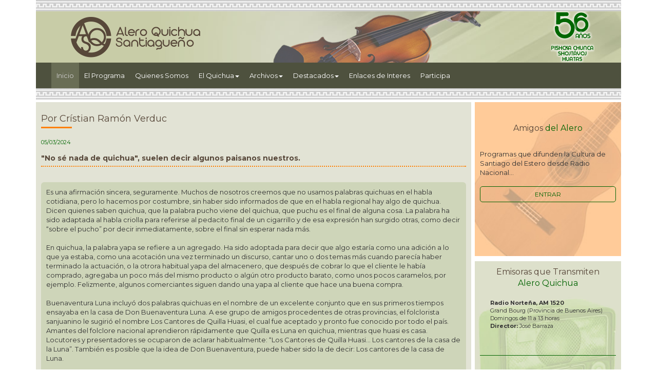

--- FILE ---
content_type: text/html; charset=UTF-8
request_url: https://www.aleroquichua.org.ar/sitio/destacado.php?id=949
body_size: 6735
content:
<!DOCTYPE html>
<html lang="en">
  <head>
    <meta charset="utf-8">
	<meta http-equiv="X-UA-Compatible" content="IE=edge">
	<meta name="viewport" content="width=device-width, initial-scale=1">
	<meta property="fb:admins" content="100002335660416"/>
    <meta property="fb:app_id" content="256955641147186"/>
    <title>::: Alero Quichua Santiagueño :::</title>
    <!-- Bootstrap -->
	<link href="../css/bootstrap.css" rel="stylesheet">
	<link href="../css/estilos.css" rel="stylesheet">
	<link rel="stylesheet" type="text/css" href="../css/jssocials.css" />
    <link rel="stylesheet" type="text/css" href="../css/jssocials-theme-plain.css" />
	<link rel="stylesheet" href="../css/colorbox.css" />
	<link href="https://fonts.googleapis.com/css?family=Montserrat:300,400,500,700" rel="stylesheet">
	<link href="https://maxcdn.bootstrapcdn.com/font-awesome/4.6.3/css/font-awesome.min.css" rel="stylesheet" integrity="sha384-T8Gy5hrqNKT+hzMclPo118YTQO6cYprQmhrYwIiQ/3axmI1hQomh7Ud2hPOy8SP1" crossorigin="anonymous">
	<script src="https://code.jquery.com/jquery-1.10.2.min.js"></script>
	<script src="../js/jquery.colorbox.js"></script>
		<script>
			$(document).ready(function(){
				//Examples of how to assign the Colorbox event to elements
				$(".vimeo").colorbox({iframe:true, innerWidth:510, innerHeight:530});
			});
		</script>
	<script type="text/javascript">
	// Make ColorBox responsive
	jQuery.colorbox.settings.maxWidth  = '95%';
	jQuery.colorbox.settings.maxHeight = '95%';

	// ColorBox resize function
	var resizeTimer;
	function resizeColorBox()
	{
		if (resizeTimer) clearTimeout(resizeTimer);
		resizeTimer = setTimeout(function() {
				if (jQuery('#cboxOverlay').is(':visible')) {
						jQuery.colorbox.load(true);
				}
		}, 300);
	}

	// Resize ColorBox when resizing window or changing mobile device orientation
	jQuery(window).resize(resizeColorBox);
	window.addEventListener("orientationchange", resizeColorBox, false);
</script>
<!-- HTML5 shim and Respond.js for IE8 support of HTML5 elements and media queries -->
	<!-- WARNING: Respond.js doesn't work if you view the page via file:// -->
	<!--[if lt IE 9]>
		  <script src="https://oss.maxcdn.com/html5shiv/3.7.2/html5shiv.min.js"></script>
		  <script src="https://oss.maxcdn.com/respond/1.4.2/respond.min.js"></script>
		<![endif]-->
  </head>
  <body>
  	<!-- body code goes here -->
    <div class="container"><div class="separador"></div>
	  <div class="cabecera">
	      <div class="col-lg-4 col-md-4 col-sm-3"><img src="../images/logo.png"  class="img-responsive center-block" alt=""/></div>
	      <div class="col-lg-6 col-md-6 col-sm-7"><img src="../images/violin.png"  class="img-responsive center-block" alt=""/></div>
	      <div class="col-lg-2 col-sm-2 col-md-2"><img src="../images/50_anios.png"  class="img-responsive center-block" alt=""/></div>
		  <div class="clearfix"></div>
      </div>
	  <div class="clearfix"></div>
<div class="botonera">
		<nav class="navbar navbar-default">
		  <div class="container-fluid">
		    <!-- Brand and toggle get grouped for better mobile display -->
		    <div class="navbar-header">
		      <button type="button" class="navbar-toggle collapsed" data-toggle="collapse" data-target="#defaultNavbar1" aria-expanded="false"><span class="sr-only">Toggle navigation</span><span class="icon-bar"></span><span class="icon-bar"></span><span class="icon-bar"></span></button>
		      </div>
		    <!-- Collect the nav links, forms, and other content for toggling -->
		    <div class="collapse navbar-collapse" id="defaultNavbar1">
		      <ul class="nav navbar-nav">
		        <li class="active"><a href="index.php">Inicio<span class="sr-only">(current)</span></a></li>
		        <li><a href="../sitio/programa.php">El Programa</a></li>
				<li><a href="../sitio/quienes.php">Quienes Somos</a></li>
		        <li class="dropdown"><a href="#" class="dropdown-toggle" data-toggle="dropdown" role="button" aria-haspopup="true" aria-expanded="false">El Quichua<span class="caret"></span></a>
		          <ul class="dropdown-menu">
		            <li><a href="../sitio/origen.php">Orígenes</a></li>
		            <li><a href="../sitio/curso.php">Curso de Quichua</a></li>
		            <li><a href="../sitio/poesias.php">Poesías.</a></li>
		            <li><a href="../sitio/mitos.php">Mitos y Leyendas.</a></li>
		            <li><a href="../sitio/cancionero.php">Cancionero.</a></li>
					<li><a href="../sitio/historia.php">Historia.</a></li>
                    <li><a href="../sitio/anecdotario_list.php">Anecdotario.</a></li>
	              </ul>
	            </li>
			<li class="dropdown"><a href="#" class="dropdown-toggle" data-toggle="dropdown" role="button" aria-haspopup="true" aria-expanded="false">Archivos<span class="caret"></span></a>
		          <ul class="dropdown-menu">
<li><a href="../sitio/emitidos_alero.php?id=2025">Programas emitidos</a></li>
<li><a href="../sitio/amigos.php">Amigos del Alero</a></li>
<li><a href="../sitio/galeria.php">Galería de Fotos</a></li>
<li><a href="../sitio/musica.php">Temas musicales</a></li>
<li><a href="../sitio/videos.php">Videos</a></li>
<li><a href="../sitio/historica.php">Fotos Históricas</a></li>
	              </ul>
	            </li>
						<li class="dropdown"><a href="#" class="dropdown-toggle" data-toggle="dropdown" role="button" aria-haspopup="true" aria-expanded="false">Destacados<span class="caret"></span></a>
		          <ul class="dropdown-menu">
<li><a href="../sitio/destacadas_list.php">Figuras Destacadas</a></li>
<li><a href="../sitio/sixto.php">Don Sixto Palavecino.</a></li>
<li><a href="../sitio/himno.php">Himno Nacional.</a></li>
<li><a href="../sitio/fierro.php?id=1">El Gaucho Martín Fierro.</a></li>
<li><a href="../sitio/fierro_vuelta.php?id=1">La Vuelta de M. Fierro</a></li>
<li><a href="../sitio/vidriera.php">Vidriera de Artistas.</a></li>
<li><a href="../sitio/cartillas.php">Cartilla de Folclore</a></li>
<li><a href="../sitio/diccionario.php?id=1">Diccionario.</a></li>
	              </ul>
	            </li>
		        <li><a href="../sitio/enlaces.php">Enlaces de Interes</a></li>
				<li><a href="../sitio/participa.php">Participa</a></li>
	          </ul>
				
	        </div>
		    <!-- /.navbar-collapse -->
	      </div>
		  <!-- /.container-fluid -->
    </nav>	<div class="clearfix"></div>
</div>
	<div class="separador"></div>
<div class="col-lg-9 col-md-9 col-sm-12">
<div class="caja_i">

  <div class="tit_i">Por Crístian Ramón Verduc</div> 
<div class="fecha_f">05/03/2024</div>
<div class="tit_i_s">"No sé nada de quichua", suelen decir algunos paisanos nuestros.</div>
<div class="caja_int">

<p>Es una afirmaci&oacute;n sincera, seguramente. Muchos de nosotros creemos que no usamos palabras quichuas en el habla cotidiana, pero lo hacemos por costumbre, sin haber sido informados de que en el habla regional hay algo de quichua.&nbsp;<br />
Dicen quienes saben quichua, que la palabra pucho viene del quichua, que puchu es el final de alguna cosa. La palabra ha sido adaptada al habla criolla para referirse al pedacito final de un cigarrillo y de esa expresi&oacute;n han surgido otras, como decir &ldquo;sobre el pucho&rdquo; por decir inmediatamente, sobre el final sin esperar nada m&aacute;s.<br />
<br />
En quichua, la palabra yapa se refiere a un agregado. Ha sido adoptada para decir que algo estar&iacute;a como una adici&oacute;n a lo que ya estaba, como una acotaci&oacute;n una vez terminado un discurso, cantar uno o dos temas m&aacute;s cuando parec&iacute;a haber terminado la actuaci&oacute;n, o la otrora habitual yapa del almacenero, que despu&eacute;s de cobrar lo que el cliente le hab&iacute;a comprado, agregaba un poco m&aacute;s del mismo producto o alg&uacute;n otro producto barato, como unos pocos caramelos, por ejemplo. Felizmente, algunos comerciantes siguen dando una yapa al cliente que hace una buena compra.<br />
<br />
Buenaventura Luna incluy&oacute; dos palabras quichuas en el nombre de un excelente conjunto que en sus primeros tiempos ensayaba en la casa de Don Buenaventura Luna. A ese grupo de amigos procedentes de otras provincias, el folclorista sanjuanino le sugiri&oacute; el nombre Los Cantores de Quilla Huasi, el cual fue aceptado y pronto fue conocido por todo el pa&iacute;s. Amantes del folclore nacional aprendieron r&aacute;pidamente que Quilla es Luna en quichua, mientras que huasi es casa. Locutores y presentadores se ocuparon de aclarar habitualmente: &ldquo;Los Cantores de Quilla Huasi&hellip; Los cantores de la casa de la Luna&rdquo;. Tambi&eacute;n es posible que la idea de Don Buenaventura, puede haber sido la de decir: Los cantores de la casa de Luna.&nbsp;<br />
<br />
Al decir que no sabemos nada de quichua, seguramente estamos siendo veraces, porque no somos conscientes del origen de algunas palabras que usamos a menudo. Otra cosa es el no querer saber, como ocurri&oacute; en una guitarreada de amigos. En la rueda cancionera, alguien anunci&oacute; que cantar&iacute;a en quichua. Cant&oacute; en quichua la primera parte de una chacarera; como segunda parte, interpret&oacute; la misma, pero en castellano. Mientras algunos aplaud&iacute;an, uno de los amigos se acerc&oacute; para decirle: &ldquo;No te he entendido nada&rdquo;.&nbsp;<br />
<br />
Es muy posible que no haya una predisposici&oacute;n para no aprender quichua, sino que podr&iacute;a haber en esas personas una cierta dificultad para entender palabras que no est&aacute;n en su vocabulario habitual. Lo llamativo es la facilidad con que gran parte de la poblaci&oacute;n incorpora a su l&eacute;xico el cambiante vocabulario de la televisi&oacute;n y de las redes sociales, con modificaci&oacute;n de palabras conocidas, distorsi&oacute;n de significados y el uso innecesario de palabras inglesas en reemplazo de palabras castellanas.&nbsp;<br />
<br />
El castellano es el idioma oficial de nuestro pa&iacute;s, por lo que esperamos que los funcionarios del Estado lo hablen en forma exclusiva, al menos en las actividades oficiales, pero no siempre es as&iacute;. Por otra parte, sospechamos que los tan esperados turistas extranjeros, tendr&aacute;n dificultades para informarse por los medios masivos de difusi&oacute;n, pues el habla de muchos locutores, no siempre coincide con el castellano. &nbsp;<br />
<br />
Hablando se entiende la gente, por eso es mejor que utilicemos el vocabulario adecuado a cada &aacute;mbito en que nos encontramos, para expresarnos con regionalismos entre quienes sabemos que son afines a su uso, y aprender un buen uso del castellano para hablar ante micr&oacute;fonos, o ante desconocidos, o incluso ante quienes hablan un vocabulario regional, pues lo m&aacute;s probable es que hayan concurrido a la escuela primaria alguna vez, y por ello tengan un buen vocabulario.<br />
<br />
Algo que no deja de llamar nuestra atenci&oacute;n, es c&oacute;mo hay quienes denostan contra la conquista espa&ntilde;ola en nuestro continente, renegando de la religi&oacute;n y las costumbres que trajeron, pero no aprenden el idioma propio de su tierra y se enamoran del habla europea, incluso de lo que no tiene relaci&oacute;n con nuestra condici&oacute;n actual de gente criolla.<br />
<br />
El quichua y el castellano conviven en nuestra habla cotidiana, con predominio del idioma venido de Espa&ntilde;a.&nbsp;<br />
El quichua y el castellano son lenguas vivas. No las matemos.<br />
<br />
05 de Marzo de 2024.<br />
&nbsp;</p><div class="clearfix"></div>
    </div>
<div style="font-size:16px; color:#006600; margin-bottom:10px;">Compartir</div>
<div id="share"></div>
<div style="font-size:16px; color:#006600; margin-bottom:10px;">Comentarios</div>
<div id="fb-root"></div>
<script>(function(d, s, id) {
  var js, fjs = d.getElementsByTagName(s)[0];
  if (d.getElementById(id)) return;
  js = d.createElement(s); js.id = id;
  js.src = "//connect.facebook.net/es_LA/all.js#xfbml=1";
  fjs.parentNode.insertBefore(js, fjs);
}(document, 'script', 'facebook-jssdk'));</script>
<div class="fb-comments" data-href="http://www.aleroquichua.org.ar/sitio/destacado.php?id=949" data-numposts="5" data-colorscheme="light" data-mobile="auto-detect"></div>
	
	

	
	
<div class="volver_btn"><a href="destacado_list.php?id=1">VOLVER</a></div>
	<div class="clearfix"></div>
    </div>	
	
	</div>


<div class="col-lg-3 col-md-3 col-sm-12">		    <div class="amigos">
			  		  <div class="titulo_secc1">Amigos 
<spam>del Alero</spam></div>
<div style="margin-bottom: 10px; margin-top: 10px;">Programas que difunden la Cultura de Santiago del Estero desde Radio Nacional...</div>				
			  <div class="button"><a href="amigos.php">ENTRAR</a></div>
            </div>
	<div class="clearfix"></div>

    <div class="emisoras">
				<div class="titulo_secc2">Emisoras que Transmiten<br>
<spam>Alero Quichua</spam></div>
			  <div>
			<ul id="vertical-ticker1">
<li>
<strong>Radio Norteña, AM 1520</strong><br>
Grand Bourg (Provincia de Buenos Aires)<br />
Domingos de 11 a 13 horas<br />
<strong>Director:</strong> José Barraza
</li>			    </ul>
			  </div>
<div class="clearfix"></div>  
    </div>

		</div>












		<div class="clearfix"></div>
		<div class="separador"></div>
	  <div class="clearfix"></div>
	  <div class="ante_pie">
		
		  <div class="col-lg-6 col-md-6">
		  
		    <div class="tit_pie">Alero Quichua Santiagueño</div>
			<div class="cont_pie">La audición radial se caracteriza por su espontaneidad, no se elabora un libreto en razón de que el programa se hace en vivo con la participación del público que se hace presente en el Salón Auditorium. </div>
          </div>
	    <div class="col-lg-3 col-md-3 col-sm-6">
		  <div class="tit_pie">Navegación</div>
		  <div class="botones_pie"><a href="index.php">INICIO</a></div>
  <div class="botones_pie"><a href="programa.php">EL PROGRAMA</a></div>
  <div class="botones_pie"><a href="quienes.php">QUIENES SOMOS</a></div>
  <div class="botones_pie"><a href="origen.php">EL QUICHUA</a></div>
  <div class="botones_pie"><a href="emitidos_alero.php?id=2026">ARCHIVOS</a></div>
  <div class="botones_pie"><a href="participa.php">PARTICIPA</a></div>
  <div class="botones_pie"><a href="enlaces.php">ENLACES DE INTERES</a></div>
  <div class="botones_pie"><a href="sixto.php">DESTACADOS</a></div>
	    </div>	    <div class="col-lg-3 col-md-3 col-sm-6">
		  <div class="tit_pie">Seguinos</div>
		  <div class="cont_pie">Puede visitarnos en los siguientes Redes:</div>
		<div class="clearfix"></div>
  <div style="float:left; margin-right:10px; padding-bottom:15px; margin-top: 25px"><a href="https://www.facebook.com/aquichuasantiagueno" target="_blank"><img src="../images/r1.png" alt="" width="33" height="33"/></a></div>
    <div style="float:left; margin-right:10px; padding-bottom:15px; margin-top: 25px"><a href="https://twitter.com/AleroQuichua" target="_blank"><img src="../images/r2.png" alt="" width="33" height="33"/></a></div>
        </div>
	  <div class="clearfix"></div>
	  </div>
	  <div class="pie">
	
		  <div class="col-lg-10 col-md-10 col-sm-9">
		    <div class="copy">Copyright © 2006 - 2026 todos los derechos reservados.</div>
		  </div>
		  <div class="col-lg-2 col-md-2 col-sm-3"><img src="../images/logo_tarpuy.png" class="img-responsive center-block"  alt=""/></div>
<div class="clearfix"></div>
      </div>
    </div>
  <!-- jQuery (necessary for Bootstrap's JavaScript plugins) --> 
<script src="../js/jssocials.min.js"></script>
<script>
$("#share").jsSocials({
			showLabel: false,
	        showCount: "inside",
	        shareIn: "popup",
            shares: ["email", "twitter", "facebook", "linkedin", "whatsapp"]
        });
    </script>
<script src="../js/totemticker.js"></script>
<script type="text/javascript">
$(function(){
    $('#vertical-ticker').totemticker({
        row_height    :    '100px',
        next        :    '#ticker-next',
        previous    :    '#ticker-previous',
        stop        :    '#stop',
        start        :    '#start',
        mousestop    :    true,
    });
});
</script>
<script type="text/javascript">
$(function(){
    $('#vertical-ticker1').totemticker({
        row_height    :    '115px',
        next        :    '#ticker-next',
        previous    :    '#ticker-previous',
        stop        :    '#stop',
        start        :    '#start',
        mousestop    :    true,
    });
});
</script>
	<!-- Include all compiled plugins (below), or include individual files as needed -->
	 
  <script src="../js/bootstrap.js"></script>
<!-- Global site tag (gtag.js) - Google Analytics -->
<script async src="https://www.googletagmanager.com/gtag/js?id=UA-122470542-1"></script>
<script>
  window.dataLayer = window.dataLayer || [];
  function gtag(){dataLayer.push(arguments);}
  gtag('js', new Date());

  gtag('config', 'UA-122470542-1');
</script>
  </body>
</html>

--- FILE ---
content_type: text/css
request_url: https://www.aleroquichua.org.ar/css/estilos.css
body_size: 4352
content:
/* CSS Document */
/*-----------------------*/
	/*PAGINATION */
/*-----------------------*/

.pagination {
		list-style:none;
		background:#ffffff;
	}
	.pagination li {
		display:inline;
		padding-top:20px;
	}
	.pagination li a {
		font-size:11px;
		display:block;
		float:left;
		padding:0 5px;
		margin-right:7px;
		background:#ffffff;
		text-decoration:none;
		text-shadow:none;
		border:1px solid #ededed;
		border-radius: 3px;
		-webkit-border-radius: 3px;
		-moz-border-radius: 3px;
	}
	.pagination li.current a {
		background-color:#000000;
		color:#ffffff;
		border:1px solid #000000;
	}
	.pagination li a:hover {
		background-color:#000000;
		color:#ffffff;
		border:1px solid #000000;
	}

	.paginatio {
		display:inline;
		padding-top:20px;
	}
	.paginatio a {
	font-size: 11px;
	display: block;
	float: left;
	padding-top: 3px;
	padding-right: 8px;
	padding-left: 8px;
	padding-bottom: 3px;
	margin-right: 7px;
	background: #ffffff;
	text-decoration: none;
	text-shadow: none;
	border: 1px solid #554939;
	border-radius: 3px;
	-webkit-border-radius: 3px;
	-moz-border-radius: 3px;
	color: rgba(85,73,57,1.00);
	}
	.paginatio .current {
	font-size: 11px;
	display: block;
	padding-top: 3px;
	padding-right: 8px;
	padding-left: 8px;
	padding-bottom: 3px;
	margin-right: 7px;
	float: left;
	background-color: #F99200;
	color: #ffffff;
	border: 1px solid #F99200;
	border-radius: 3px;
	-webkit-border-radius: 3px;
	-moz-border-radius: 3px;
	}
	.paginatio a:hover {
	background-color: #554939;
	color: #ffffff;
	border: 1px solid #554939;
	}
.grupo{
	margin-bottom: 9px;
}
/******* paginado ***********/
.pageOn {
	background-color: #F99200;
	border: 1px solid #F99200;
	border-radius: 3px;
	padding-top: 3px;
	padding-right: 8px;
	padding-left: 8px;
	padding-bottom: 3px;
	margin-right: 7px;
	color:		#fff;
	font-size: 11px;
}

.pageOff {
	background-color: #fff;
	border: 1px solid #F99200;
	border-radius: 3px;
	padding-top: 3px;
	padding-right: 8px;
	padding-left: 8px;
	padding-bottom: 3px;
	margin-right: 7px;
	font-size: 11px;
	color:		#555;
}

.pageOff:hover {
	background-color: #F99200;
	border: 1px solid #F99200;
	border-radius: 3px;
	padding-top: 3px;
	padding-right: 8px;
	padding-left: 8px;
	padding-bottom: 3px;
	margin-right: 7px;
	color:		#fff;
	font-size: 11px;
	cursor: pointer;
}

.pageOff a {
	color:			 #000;
	text-decoration: none;
}

.paginationSelect {
	background: #EEE;
}

.paginationErrors {
	clear:			both;
	text-align:		center;
	color:			#000;
	padding:		10px;
	width:			70%;
	margin:			auto;
	margin-top:		40px;
	margin-bottom:	40px;
}

body{
	font-family: 'Montserrat', sans-serif;
	font-size: 13px;
	font-weight: 400;
}
/*************************
	-	MENU	-
**************************/
.botonera{
	background-color: #4E513E;
}
.navbar-default{
	background-color: transparent;
	border: none;
	color: #fff;
	font-size: 13px;
	padding-left: 0px;
	margin-left: 0px;
	font-weight: 400;
	}
.navbar{
	padding-top: 0px;
	margin-bottom: 0px;
	}
.navbar-default .navbar-text {

}
.navbar-default .navbar-nav > li > a {
	color: #fff;
	padding-left: 10px;
	padding-right: 10px;
}
.navbar-default .navbar-nav > li > a:hover,
.navbar-default .navbar-nav > li > a:focus {
	color: #D0CFCF;
	background-color: transparent;
}
.navbar-default .navbar-nav > .active > a,
.navbar-default .navbar-nav > .active > a:hover,
.navbar-default .navbar-nav > .active > a:focus {
  color: #D0CFCF;
background-color: #696D55;
}
.navbar-default .navbar-nav > .disabled > a,
.navbar-default .navbar-nav > .disabled > a:hover,
.navbar-default .navbar-nav > .disabled > a:focus {
  color: #C9C9C9;
  background-color: transparent;
}
.navbar-default .navbar-toggle {
  border-color: #ddd;
}
.navbar-default .navbar-toggle:hover,
.navbar-default .navbar-toggle:focus {
  background-color: #ddd;
}
.navbar-default .navbar-toggle .icon-bar {
  background-color: #888;
}
.navbar-default .navbar-collapse,
.navbar-default .navbar-form {
  border-color: #e7e7e7;
}
.navbar-default .navbar-nav > .open > a,
.navbar-default .navbar-nav > .open > a:hover,
.navbar-default .navbar-nav > .open > a:focus {
  color: #fff;
  background-color: #696D55;
}
.dropdown-menu {
  position: absolute;
  top: 100%;
  left: 0;
  z-index: 1000;
  display: none;
  float: left;
  min-width: 160px;
  padding: 5px 0;
  margin: 2px 0 0;
  font-size: 13px;
  text-align: left;
  list-style: none;
  background-color: #fff;
  -webkit-background-clip: padding-box;
          background-clip: padding-box;
  border: 1px solid #ccc;
  border: 1px solid rgba(0, 0, 0, .15);
  border-radius: 4px;
  -webkit-box-shadow: 0 6px 12px rgba(0, 0, 0, .175);
          box-shadow: 0 6px 12px rgba(0, 0, 0, .175);
}
/*************************
	-	END MENU	-
**************************/
.cabecera{
	background-image: url(../images/bg_cab.jpg);
	background-position: center top;
	background-repeat: no-repeat;
	background-clip: content-box;
	background-size: cover;
}
.separador{
	background-image: url(../images/sep.jpg);
	background-repeat: repeat-x;
	padding-bottom: 11px;
	padding-top: 11px;
}
.caja1{
	background-color: #C8CDA5;
	padding-top: 10px;
	padding-right: 10px;
	padding-bottom: 10px;
	padding-left: 10px;
	margin-left: -15px;
	margin-right: -8px;
	height: 400px;
	margin-top: 5px;
	margin-bottom: 4px;
}
.caja2{
	background-color: #C7C9AD;
	padding-top: 10px;
	padding-right: 10px;
	padding-bottom: 10px;
	padding-left: 10px;
	margin-left: -15px;
	margin-right: -8px;
	height: 400px;
	margin-top: 5px;
	margin-bottom: 5px;
}
.caja3{
	background-color: #D1D3BC;
	padding-top: 10px;
	padding-right: 10px;
	padding-bottom: 10px;
	padding-left: 10px;
	margin-left: -15px;
	margin-right: -15px;
	height: 400px;
	margin-top: 5px;
	margin-bottom: 5px;
}
.caja4{
	background-color: #C8CDA5;
	padding-top: 10px;
	padding-right: 10px;
	padding-bottom: 10px;
	padding-left: 10px;
	margin-left: -15px;
	margin-right: -8px;
	height: 300px;
	margin-top: 5px;
	margin-bottom: 5px;
}
.caja5{
	background-color: #FFCC99;
	padding-top: 10px;
	padding-right: 10px;
	padding-bottom: 10px;
	padding-left: 10px;
	margin-left: -15px;
	margin-right: -8px;
	height: 300px;
	margin-top: 5px;
	margin-bottom: 5px;
}
.caja6{
	background-color: #C7C9AD;
	margin-left: -15px;
	margin-right: -8px;
	height: 300px;
	margin-top: 5px;
	margin-bottom: 5px;
	padding: 5px;
}
.caja6l{
    background-color: #C7C9AD;
    margin-left: -15px;
    margin-right: -8px;
    height: 300px;
    margin-top: 5px;
    margin-bottom: 5px;
    padding: 5px;
    background-image: url(../images/bg_libro.jpg);
    background-position: center center;
}
.caja_i{
	background-color: #E2E3D5;
	padding-top: 10px;
	padding-right: 10px;
	padding-bottom: 10px;
	padding-left: 10px;
	margin-left: -15px;
	margin-right: -8px;
	margin-top: 5px;
	margin-bottom: 5px;
}
.logo_secc{
	margin-bottom: 10px;
}
.titulo_secc{
	font-family: 'Montserrat', sans-serif;
	font-size: 16px;
	text-align: center;
	font-weight: 400;
	color: #574639;
}
.titulo_secc spam{
	color:#006300;
}
.titulo_secc2{
	font-family: 'Montserrat', sans-serif;
	font-size: 16px;
	text-align: center;
	font-weight: 400;
	color: #574639;
}
.titulo_secc2 spam{
	color:#006300;
}
input {
	line-height: normal;
	padding-top: 5px;
	padding-right: 5px;
	padding-bottom: 5px;
	padding-left: 5px;
	border: none;
	border-radius: 5px;
	background-color: #E6E7DC;
}
textarea {
	line-height: normal;
	padding-top: 5px;
	padding-right: 5px;
	padding-bottom: 5px;
	padding-left: 5px;
	border: none;
	border-radius: 5px;
	background-color: #E6E7DC;
}
.button{
	border: 1px solid #016301;
	padding-top: 6px;
	padding-bottom: 6px;
	padding-left: 30px;
	padding-right: 30px;
	font-size: 12px;
	color: #016301;
	width: 100%;
	margin-left: auto;
	margin-right: auto;
	display: block;
	background-color: transparent;
	margin-top: 18px;
	margin-bottom: 11px;
	text-align: center;
	border-radius: 5px;
}
.button1{
	border: 1px solid #016301;
	padding-top: 6px;
	padding-bottom: 6px;
	padding-left: 30px;
	padding-right: 30px;
	font-size: 12px;
	color: #016301;
	width: 100%;
	margin-left: auto;
	margin-right: auto;
	display: block;
	background-color: transparent;
	margin-top: 18px;
	margin-bottom: 11px;
	text-align: center;
	border-radius: 5px;
}
#vertical-ticker {
    height:189px;
    overflow:hidden;
    margin:0; 
    padding:0;
}

#vertical-ticker li {
    padding:5px 20px;
    display:block;
    background-color: transparent;
    color:#333;
    border-bottom:1px solid #ddd;

}
#vertical-ticker1 {
	margin-top: 15px;
	height: 180px;
	overflow: hidden;
	padding: 0;
	font-size: 11px;
}

#vertical-ticker1 li {
    padding:5px 20px;
    display:block;
    background-color: transparent;
    color:#333;
    border-bottom:1px solid #016301;
height: 115px;
}
#vertical-ticker1 li a{
	color:#016301;
}
/* Blog info icons
----------------------------------------------------------------------------- */
.post-info{
	width: 100px;
	float: left;
	list-style-type: none;
	list-style-image: none;
}
.post-info, 
.date-category{
	float: left;
	width: 40px;
	height: 40px;
	border-radius: 50%;
	margin-top: -5px;
}

.post-info .post-date, 
.post-info-container .post-date{
	background: #eee;
	position: relative;
	z-index: 20;
	float: left;
	clear: none;
	width: 50px;
	border-radius: 50%;
	height: 50px;
}

.post-info .post-date span, 
.post-info-container .post-date span{
    width: 100%;
    display: block;
    text-transform: uppercase;
}

.post-info .post-date .day, .post-date .day{
    text-align: center;
    font: 19px;
    line-height: 15px;
    font-weight: 600;
    padding-top: 14px;
}

.post-info .post-date .month, 
.post-info-container .post-date .month{
    font-size: 9px;
    text-align: center;
}

.post-info .post-category{
	float: left;
}
.post-category{
	width: 50px;
	height: 50px;
	display: table-cell;
	vertical-align: middle;
	text-align: center;
	font-size: 12px;
	color: #fff;
	background-color: #737373;
	padding-top: 17px;
	top: 37px;
	border-radius: 50%;
	position: absolute;
	margin-top: -8px;
}
.secc_not{
	margin-bottom: 5px;
	color:#006300;
}
.tit_not{
	font-size: 12px;
	color:#333;
	margin-bottom: 2px;
	font-weight: 600;
}
.tit_not a{
	font-size: 12px;
	color:#333;
	margin-bottom: 2px;
	font-weight: 600
}
.bajada_not{
	margin-top: 10px;
	font-size: 11px;
}
.fondo_cont{
	padding: 10px;
	background-image: -webkit-linear-gradient(270deg,rgba(219,220,203,1.00) 0%,rgba(200,205,165,1.00) 100%);
	background-image: -moz-linear-gradient(270deg,rgba(219,220,203,1.00) 0%,rgba(200,205,165,1.00) 100%);
	background-image: -o-linear-gradient(270deg,rgba(219,220,203,1.00) 0%,rgba(200,205,165,1.00) 100%);
	background-image: linear-gradient(180deg,rgba(219,220,203,1.00) 0%,rgba(200,205,165,1.00) 100%);
	margin-top: 15px;
}
.boton_mas_not {
	padding: 10px 0 10px 15px;
	margin-bottom: 0px;
	-moz-box-shadow: 0 0 3px rgba(0, 0, 0, 0.1);
	-webkit-box-shadow: 0 0 3px rgba(0, 0, 0, 0.1);
	box-shadow: 0 0 3px rgba(0, 0, 0, 0.1);
	-moz-border-radius: 3px;
	-webkit-border-radius: 3px;
	border-radius: 3px;
	color: #aaaaaa;
	font-size: 13px;
	text-decoration: none;
	text-transform: uppercase;
	background: url(../images/toggle-buttons.png) no-repeat 100% 13px #f5f5f5;
	border: 1px solid #fff;
	cursor: pointer;
	margin-top: 12px;
}
.boton_mas_not:hover {
	color: #fff;
	background: url(../images/toggle-buttons.png) no-repeat 100% -29px #676767;
	border: 1px solid #999;
	text-decoration: none;
}
a{ color: #006300}
a:hover{
	text-decoration: none !important;
}
.fondo_cont1{
	padding: 10px;
	background-image: -webkit-linear-gradient(270deg,rgba(219,220,203,1.00) 0%,rgba(199,201,173,1.00) 100%);
	background-image: -moz-linear-gradient(270deg,rgba(219,220,203,1.00) 0%,rgba(199,201,173,1.00) 100%);
	background-image: -o-linear-gradient(270deg,rgba(219,220,203,1.00) 0%,rgba(199,201,173,1.00) 100%);
	background-image: linear-gradient(180deg,rgba(219,220,203,1.00) 0%,rgba(199,201,173,1.00) 100%);
	margin-top: 15px;
}
.fondo_cont2{
	padding: 10px;
	background-image: -webkit-linear-gradient(270deg,rgba(255,227,199,1.00) 0%,rgba(255,204,153,1.00) 100%);
	background-image: -moz-linear-gradient(270deg,rgba(255,227,199,1.00) 0%,rgba(255,204,153,1.00) 100%);
	background-image: -o-linear-gradient(270deg,rgba(255,227,199,1.00) 0%,rgba(255,204,153,1.00) 100%);
	background-image: linear-gradient(180deg,rgba(255,227,199,1.00) 0%,rgba(255,204,153,1.00) 100%);
	margin-top: 15px;
}
.tit_tel{
	margin-top: 15px;
}
.tel{
	font-size: 14px;
	color: #FF7F00;
	font-weight: bold;
}
.amigos{
	margin-left: -15px;
	margin-right: -15px;
	padding-top: 10px;
	padding-right: 10px;
	padding-bottom: 10px;
	padding-left: 10px;
	background-image: url(../images/bg_amigos.jpg);
	background-position: left top;
	background-repeat: no-repeat;
	background-clip: border-box;
	height: 300px;
	background-size: cover;
	margin-top: 5px;
	margin-bottom: 5px;
}
.titulo_secc1{
	font-family: 'Montserrat', sans-serif;
	font-size: 16px;
	text-align: center;
	font-weight: 400;
	color: #574639;
	margin-top: 30px;
	margin-bottom: 30px;
}
.titulo_secc1 spam{
	color:#006300;
}
.fecha_f{
	margin-bottom: 5px;
	font-size: 11px;
	color: #006600;
}
.titulo_f{
	font-size: 14px;
	font-weight: 600;
	margin-bottom: 30px;
}
.bajada_f{
	margin-bottom: 70px;
	font-style: italic;
	font-size: 11px;
}
.entrar_f{

	border: 1px solid #016301;
	padding-top: 6px;
	padding-bottom: 6px;
	padding-left: 30px;
	padding-right: 30px;
	font-size: 12px;
	color: #016301;
	width: 40%;
	margin-left: auto;

	display: block;
	background-color: transparent;
	margin-top: 18px;
	margin-bottom: 11px;
	text-align: center;
	border-radius: 5px;

}
.entrar_c{
	border: 1px solid #006600;
	text-align: center;
	padding-top: 2px;
	padding-right: 2px;
	padding-bottom: 2px;
	padding-left: 2px;
	border-radius: 4px;
	display: block;
	color: #006600;
}
.caja_list{
	margin-bottom: 10px;
	border-bottom: 1px dotted #006600;
	padding-bottom: 13px;
}
.emisoras{
	margin-left: -15px;
	margin-right: -15px;
	padding-top: 10px;
	padding-right: 10px;
	padding-bottom: 10px;
	padding-left: 10px;
	background-image: url(../images/bg_dif.jpg);
	background-position: left top;
	background-repeat: no-repeat;
	background-clip: border-box;
	height: 300px;
	background-size: cover;
	margin-top: 5px;
	margin-bottom: 5px;
}
.dest1{
	margin-left: -15px;
	padding-top: 10px;
	padding-right: 10px;
	padding-bottom: 10px;
	padding-left: 10px;
	background-image: url(../images/d1.jpg);
	background-position: left top;
	background-repeat: no-repeat;
	background-clip: border-box;
	height: 250px;
	background-size: cover;
	margin-right: -8px;
	margin-top: 5px;
	margin-bottom: 5px;
}
.dest2{
	margin-left: -15px;
	padding-top: 10px;
	padding-right: 10px;
	padding-bottom: 10px;
	padding-left: 10px;
	background-image: url(../images/d2.jpg);
	background-position: left top;
	background-repeat: no-repeat;
	background-clip: border-box;
	height: 250px;
	background-size: cover;
	margin-right: -8px;
	margin-top: 5px;
	margin-bottom: 5px;
}
.dest3{
	margin-left: -15px;
	padding-top: 10px;
	padding-right: 10px;
	padding-bottom: 10px;
	padding-left: 10px;
	background-image: url(../images/d3.jpg);
	background-position: left top;
	background-repeat: no-repeat;
	background-clip: border-box;
	height: 250px;
	background-size: cover;
	margin-right: -8px;
	margin-top: 5px;
	margin-bottom: 5px;
}
.dest4{
	margin-left: -15px;
	padding-top: 10px;
	padding-right: 10px;
	padding-bottom: 10px;
	padding-left: 10px;
	background-image: url(../images/d4.jpg);
	background-position: left top;
	background-repeat: no-repeat;
	background-clip: border-box;
	height: 250px;
	background-size: cover;
	margin-right: -15px;
	margin-top: 5px;
	margin-bottom: 5px;
}
.dest5{
	margin-left: -15px;
	padding-top: 10px;
	padding-right: 10px;
	padding-bottom: 10px;
	padding-left: 10px;
	background-image: url(../images/d5.jpg);
	background-position: left top;
	background-repeat: no-repeat;
	background-clip: border-box;
	height: 250px;
	background-size: cover;
	margin-right: -8px;
	margin-top: 5px;
	margin-bottom: 5px;
}
.dest6{
	margin-left: -15px;
	padding-top: 10px;
	padding-right: 10px;
	padding-bottom: 10px;
	padding-left: 10px;
	background-image: url(../images/d6.jpg);
	background-position: left top;
	background-repeat: no-repeat;
	background-clip: border-box;
	height: 250px;
	background-size: cover;
	margin-right: -8px;
	margin-top: 5px;
	margin-bottom: 5px;
}
.dest7{
	margin-left: -15px;
	padding-top: 10px;
	padding-right: 10px;
	padding-bottom: 10px;
	padding-left: 10px;
	background-image: url(../images/d7.jpg);
	background-position: left top;
	background-repeat: no-repeat;
	background-clip: border-box;
	height: 250px;
	background-size: cover;
	margin-right: -8px;
	margin-top: 5px;
	margin-bottom: 5px;
}
.dest8{
	margin-left: -15px;
	padding-top: 10px;
	padding-right: 10px;
	padding-bottom: 10px;
	padding-left: 10px;
	background-image: url(../images/d8.jpg);
	background-position: left top;
	background-repeat: no-repeat;
	background-clip: border-box;
	height: 250px;
	background-size: cover;
	margin-right: -15px;
	margin-top: 5px;
	margin-bottom: 5px;
}
.des_t{
	color: #006600;
	margin-top: 6px;
	margin-bottom: 70px;
	font-weight: 500;
	font-size: 14px;
}
.des_b{
	margin-bottom: 57px;
}
.ante_pie{
	margin-top: 5px;
	padding-top: 8px;
	padding-right: 8px;
	padding-bottom: 8px;
	padding-left: 8px;
	background-color: #C8CDA5;
}
.tit_pie{
	margin-bottom: 20px;
	margin-top: 10px;
	font-size: 14px;
	color: #574739;
	font-weight: bold;
	background-image: url(../images/linea.jpg);
	background-repeat: no-repeat;
	background-position: left bottom;
	padding-bottom: 6px;
}
.botones_pie{

	margin-bottom: 5px;
	padding-left: 12px;
	background-image: url(../images/bullet.png);
	background-position: left center;
	background-repeat: no-repeat;

}
.botones_pie a{
	color: #000;
}
.pie{
	background-color: #C7C9AD;
	margin-top: 6px;
	padding-top: 6px;
	padding-right: 6px;
	padding-bottom: 6px;
	padding-left: 6px;
}
.copy{
	font-size: 12px;
	margin-top: 7px;
	margin-bottom: 10px;
}
.tit_i{
	margin-bottom: 20px;
	margin-top: 10px;
	font-size: 18px;
	color: #574739;
	background-image: url(../images/linea.jpg);
	background-repeat: no-repeat;
	background-position: left bottom;
	padding-bottom: 6px;
}
.tit_i_s{
	margin-top: 13px;
	margin-bottom: 30px;
	font-size: 14px;
	font-weight: 600;
	color: #574739;
	border-bottom: 2px dotted #FF7F00;
	padding-bottom: 5px;
}
.caja_int{
	background-color: #CED5B9;
	padding-top: 10px;
	padding-right: 10px;
	padding-bottom: 10px;
	padding-left: 10px;
	border-radius: 6px;
	margin-bottom: 12px;
}
.panel-title {
	margin-top: 0;
	margin-bottom: 0;
	font-size: 14px;
	color: #006600;
}
.panel-default > .panel-heading {
  color: #333;
  background-color: transparent !important;
  border-color: #006600;
}
.panel {
  margin-bottom: 20px;
  background-color: transparent !important;
  border: 1px solid transparent;
  border-radius: 4px;
  -webkit-box-shadow: 0 1px 1px rgba(0, 0, 0, .05);
          box-shadow: 0 1px 1px rgba(0, 0, 0, .05);
}
.panel-title > a,
.panel-title > small,
.panel-title > .small,
.panel-title > small > a,
.panel-title > .small > a {
  color: #006600;
}
.pagination {
	margin-top: 40px;
	margin-left: 0px;
	margin-bottom: 40px;
	}
	.paginatio a {
		font-size:13px;
		display:block;
		float:left;
		padding:0 5px;
		margin-right:7px;
		background:#ffffff;
		text-decoration:none;
		text-shadow:none;
		border:1px solid #ededed;
		border-radius: 3px;
		-webkit-border-radius: 3px;
		-moz-border-radius: 3px;
	}
	.paginatio .current {
		font-size:13px;
		display:block;
		padding:0 5px;
		margin-right:7px;
		float:left;
		background-color:#000000;
		color:#ffffff;
		border:1px solid #000000;
		border-radius: 3px;
		-webkit-border-radius: 3px;
		-moz-border-radius: 3px;
	}
	.paginatio a:hover {
		background-color:#000000;
		color:#ffffff;
		border:1px solid #000000;
	}
.tit_can{
	margin-bottom: 10px;
	color:#006600;
}
.sep_col{
	margin-top: 10px;
	margin-bottom: 10px;
	border-bottom: 1px dashed #D2D2D2;
}
.volver_btn{
	width: 130px;
	padding-left: 14px;
	padding-right: 14px;
	padding-top: 5px;
	padding-bottom: 5px;
	border: 1px solid #006600;
	border-radius: 5px;
	text-align: center;
	display: block;
	margin-top: 30px;
	margin-bottom: 20px;
}
.fb-comments, .fb-comments iframe[style], .fb-like-box, .fb-like-box iframe[style] {width: 100% !important;}
.fb-comments span, .fb-comments iframe span[style], .fb-like-box span, .fb-like-box iframe span[style] {width: 100% !important;}
.c4{
	padding: 5px;
	background-color: #BEC0A0;
	}
.noti{
	padding-top: 6px;
	padding-right: 6px;
	padding-bottom: 6px;
	padding-left: 6px;
	margin-bottom: 10px;
	background-color: #CED5B9;
	border-radius: 5px;
	margin-top:20px;
	}
#botdic{
	padding-left: 15px;
	padding-right: 15px;
	padding-top: 5px;
	padding-bottom: 5px;
	background-color: #006600;
	color: #FFFFFF;
}
#mce-error-response{
	font-size: 9px !important;
}
.response{
	font-size: 9px !important;
}
@media (max-width: 768px) {
.caja1{
	margin-left: -15px;
	margin-right: -15px;

}	
.caja2{
	margin-left: -15px;
	margin-right: -15px;

}
.caja4{
	margin-left: -15px;
	margin-right: -15px;
height: 500px;
}
.emisoras{
	height: 300px;
	}
.caja5{
	height: 500px;
		margin-left: -15px;
	margin-right: -15px;
	}
	.dest1{
			margin-left: -15px;
	margin-right: -15px;
	height: 250px;
	}
		.dest2{
	margin-left: -15px;
	margin-right: -15px;
	height: 250px;
	}
		.dest3{
			margin-left: -15px;
	margin-right: -15px;
	height: 250px;
	}
	.dest4{
		height: 250px;
	}
		.dest5{
			margin-left: -15px;
	margin-right: -15px;
	height: 250px;
	}
		.dest6{
			margin-left: -15px;
	margin-right: -15px;
	height: 250px;
	}
		.dest7{
			margin-left: -15px;
	margin-right: -15px;
	height: 250px;
	}
	.dest8{
		height: 250px;
	}
	.des_t{
	margin-bottom: 30px;
	}
	.des_b{
	margin-bottom: 90px;
	}
}
